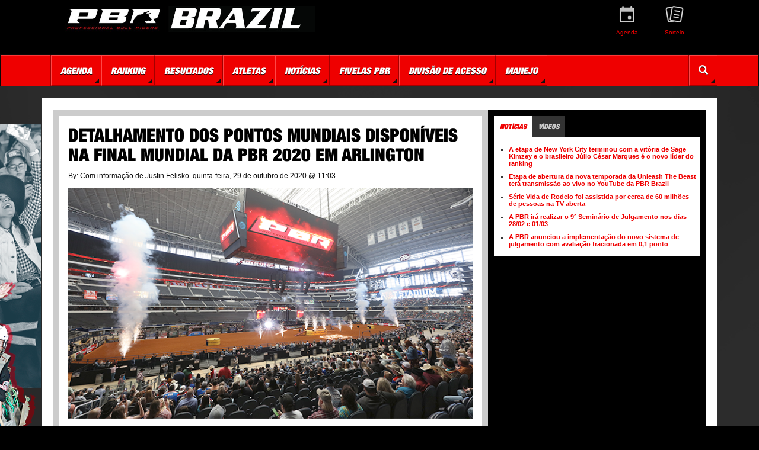

--- FILE ---
content_type: text/html; charset=utf-8
request_url: https://pbrbrazil.com/not%C3%ADcia/features/2020/10/detalhamento-dos-pontos-mundiais-dispon%C3%ADveis-na-final-mundial-da-pbr-2020-em-arlington/
body_size: 25071
content:


<!doctype html>
<html lang="pt">

<head>
    <!-- Meta Pixel Code -->
<script>
!function(f,b,e,v,n,t,s)
{if(f.fbq)return;n=f.fbq=function(){n.callMethod?
n.callMethod.apply(n,arguments):n.queue.push(arguments)};
if(!f._fbq)f._fbq=n;n.push=n;n.loaded=!0;n.version='2.0';
n.queue=[];t=b.createElement(e);t.async=!0;
t.src=v;s=b.getElementsByTagName(e)[0];
s.parentNode.insertBefore(t,s)}(window, document,'script',
'https://connect.facebook.net/en_US/fbevents.js');
fbq('init', '710635953420481');
fbq('track', 'PageView');
</script>
<noscript><img height="1" width="1" style="display:none"
src="https://www.facebook.com/tr?id=710635953420481&ev=PageView&noscript=1"
/></noscript>
<!-- End Meta Pixel Code -->
<meta name="facebook-domain-verification" content="485o7bca81h7euhw025ljbm9fdhtfl" />
    <!-- Google Tag Manager -->
    <script>
        (function(w,d,s,l,i){w[l]=w[l]||[];w[l].push({'gtm.start':
        new Date().getTime(),event:'gtm.js'});var f=d.getElementsByTagName(s)[0],
        j=d.createElement(s),dl=l!='dataLayer'?'&l='+l:'';j.async=true;j.src=
        'https://www.googletagmanager.com/gtm.js?id='+i+dl;f.parentNode.insertBefore(j,f);
        })(window,document,'script','dataLayer','GTM-NFPJW2V');</script>
    <!-- End Google Tag Manager -->
    <meta charset="utf-8">
    <meta http-equiv="X-UA-Compatible" content="IE=edge">
    <meta name="viewport" content="width=device-width, initial-scale=1">
    <meta name="server" content="US-LAD-WPBWV-P1">
    
    <meta property="og:title" content="Detalhamento dos pontos mundiais dispon&#237;veis na Final Mundial da PBR 2020 em Arlington" />
    <meta property="og:url" content="http://pbrbrazil.com/not&#237;cia/features/2020/10/detalhamento-dos-pontos-mundiais-dispon&#237;veis-na-final-mundial-da-pbr-2020-em-arlington/" />
    <meta property="og:description" content="" />
    <meta property="og:locale" content="pt-br" />
    <meta property="og:site_name" content="PBR Brasil" />
    <meta property="og:image" content="http://pbrbrazil.com/ImageGen.ashx?image=/media/3566/20201029-pontos.png&width=400&height=300&Constrain=true&Pad=True" />
    <meta property="og:image:width" content="400" />
    <meta property="og:image:height" content="300" />
    <meta property="og:type" content="website" />

<!-- /media/3566/20201029-pontos.png -->
    <link rel="apple-touch-icon" sizes="180x180" href="/apple-touch-icon.png">
<link rel="icon" type="image/png" sizes="32x32" href="/favicon-32x32.png">
<link rel="icon" type="image/png" sizes="16x16" href="/favicon-16x16.png">
<link rel="manifest" href="/manifest.json">
<link rel="mask-icon" href="/safari-pinned-tab.svg" color="#5bbad5">
<meta name="theme-color" content="#ffffff">
<meta content="yes" name="apple-mobile-web-app-capable">
<meta name="apple-mobile-web-app-status-bar-style" content="black-translucent">
<meta name="application-name" content="A Professional Bull Riders">
<meta name="msapplication-TileImage" content="/assets/ico/PBR_Star_144x144.png">
<meta name="msapplication-TileColor" content="#EF0000">

    <title>Detalhamento dos pontos mundiais disponíveis na Final Mundial da PBR 2020 em Arlington — A Professional Bull Riders</title>

    <!-- Bootstrap core CSS -->
    <link rel="stylesheet" href="https://maxcdn.bootstrapcdn.com/bootstrap/3.3.7/css/bootstrap.min.css" integrity="sha384-BVYiiSIFeK1dGmJRAkycuHAHRg32OmUcww7on3RYdg4Va+PmSTsz/K68vbdEjh4u" crossorigin="anonymous">
    <!-- Font Awesome BootstrapCDN -->
    <link href="https://maxcdn.bootstrapcdn.com/font-awesome/4.7.0/css/font-awesome.min.css" rel="stylesheet" integrity="sha384-wvfXpqpZZVQGK6TAh5PVlGOfQNHSoD2xbE+QkPxCAFlNEevoEH3Sl0sibVcOQVnN" crossorigin="anonymous">
    <!-- Custom styles for this template -->
    <link href="/DependencyHandler.axd?s=L2Nzcy9TaXRlTWFzdGVyLm1pbi5jc3M7&amp;t=Css&amp;cdv=2078985193" type="text/css" rel="stylesheet"/>
    
        <style>
            body{
                background: #000 url("/media/3931/pbr_bgg-imm.png") no-repeat center 132px;
            }
        </style>
    <!-- HTML5 shim and Respond.js for IE8 support of HTML5 elements and media queries -->
    <!-- WARNING: Respond.js doesn't work if you view the page via file:// -->
    <!--[if lt IE 9]>
      <script src="https://oss.maxcdn.com/html5shiv/3.7.3/html5shiv.min.js"></script>
      <script src="https://oss.maxcdn.com/respond/1.4.2/respond.min.js"></script>
    <![endif]-->

    <script type='text/javascript'>
      var googletag = googletag || {};
      googletag.cmd = googletag.cmd || [];
      (function() {
        var gads = document.createElement('script');
        gads.async = true;
        gads.type = 'text/javascript';
        var useSSL = 'https:' == document.location.protocol;
        gads.src = (useSSL ? 'https:' : 'http:') +
          '//www.googletagservices.com/tag/js/gpt.js';
        var node = document.getElementsByTagName('script')[0];
        node.parentNode.insertBefore(gads, node);
      })();
    </script>
</head>
<body>
    
    <!-- Google Tag Manager (noscript) -->
    <noscript>
        <iframe src="https://www.googletagmanager.com/ns.html?id=GTM-NFPJW2V" height="0" width="0" style="display:none;visibility:hidden"></iframe>
    </noscript>
    <!-- End Google Tag Manager (noscript) -->
    <header class="container">
        <div class="row">
            <div class="col-sm-5 site-logo">
                <h1><a href="/home">Detalhamento dos pontos mundiais disponíveis na Final Mundial da PBR 2020 em Arlington</a></h1>
                <a href="/home"><img src="/ImageGen.ashx?image=/media/5337/pbr-20262.jpg&height=75&Constrain=true" class="img-responsive" /></a>
            </div>
            <div class="col-xs-12 col-sm-7">
                


<ul id="quick_links" class="pull-right">
                <li>
                    <a href="/series/etapas/schedule/" target="_blank">
                        <img src="/ImageGen.ashx?image=/media/3937/agenda-2.png&width=55&Constrain=true" alt="Agenda" class="img-responsive">
                        <span>Agenda</span>
                    </a>
                </li>
                <li>
                    <a href="/daysheet/">
                        <img src="/ImageGen.ashx?image=/media/4385/sorteio.png&width=55&Constrain=true" alt="Sorteio" class="img-responsive">
                        <span>Sorteio</span>
                    </a>
                </li>
</ul>
            </div>
        </div>
    </header>
    


<nav class="navbar navbar-inverse">
    <div class="container">
        <!-- Brand and toggle get grouped for better mobile display -->
        <div class="navbar-header">
            <button type="button" class="navbar-toggle collapsed" data-toggle="collapse" data-target="#bs-example-navbar-collapse-1" aria-expanded="false">
                <span class="sr-only">Toggle navigation</span>
                <span class="icon-bar"></span>
                <span class="icon-bar"></span>
                <span class="icon-bar"></span>
            </button>
        </div>

        <!-- Collect the nav links, forms, and other content for toggling -->
        <div class="collapse navbar-collapse" id="bs-example-navbar-collapse-1">
            <ul class="nav navbar-nav navbar-left">
                    <li class="dropdown">
                        <a href="#" class="dropdown-toggle" data-toggle="dropdown" role="button" aria-haspopup="true" aria-expanded="false">Agenda</a>
                            <ul class="dropdown-menu">
                                    <li><a href="/series/etapas/schedule/">Etapas</a></li>
                            </ul>
                    </li>
                    <li class="dropdown">
                        <a href="#" class="dropdown-toggle" data-toggle="dropdown" role="button" aria-haspopup="true" aria-expanded="false">Ranking</a>
                            <ul class="dropdown-menu">
                                    <li><a href="/series/etapas/standings/">Brasil</a></li>
                                    <li><a href="/bulls/standings/">Touros</a></li>
                            </ul>
                    </li>
                    <li class="dropdown">
                        <a href="#" class="dropdown-toggle" data-toggle="dropdown" role="button" aria-haspopup="true" aria-expanded="false">Resultados</a>
                            <ul class="dropdown-menu">
                                    <li><a href="/series/etapas/results/">PBR Brasil</a></li>
                                    <li><a href="/daysheet/">Sorteio</a></li>
                            </ul>
                    </li>
                    <li class="dropdown">
                        <a href="#" class="dropdown-toggle" data-toggle="dropdown" role="button" aria-haspopup="true" aria-expanded="false">Atletas</a>
                            <ul class="dropdown-menu">
                                    <li><a href="/competidores/">Competidores</a></li>
                                    <li><a href="/bulls/">Touros</a></li>
                                    <li><a href="/salva-vidas/">Salva-vidas</a></li>
                            </ul>
                    </li>
                    <li class="dropdown">
                        <a href="#" class="dropdown-toggle" data-toggle="dropdown" role="button" aria-haspopup="true" aria-expanded="false">Not&#237;cias</a>
                            <ul class="dropdown-menu">
                                    <li><a href="/not&#237;cia/features/">Not&#237;cias</a></li>
                                    <li><a href="/not&#237;cia/press-releases/">Releases</a></li>
                            </ul>
                    </li>
                    <li class="dropdown">
                        <a href="#" class="dropdown-toggle" data-toggle="dropdown" role="button" aria-haspopup="true" aria-expanded="false">Fivelas PBR</a>
                            <ul class="dropdown-menu">
                                    <li><a href="https://www.sumetal.com.br/fivelas-pbr/" target="_blank">Compre agora</a></li>
                            </ul>
                    </li>
                    <li class="dropdown">
                        <a href="#" class="dropdown-toggle" data-toggle="dropdown" role="button" aria-haspopup="true" aria-expanded="false">Divis&#227;o de Acesso</a>
                            <ul class="dropdown-menu">
                                    <li><a href="/divis&#227;o-de-acesso/">Saiba mais</a></li>
                            </ul>
                    </li>
                    <li class="dropdown">
                        <a href="#" class="dropdown-toggle" data-toggle="dropdown" role="button" aria-haspopup="true" aria-expanded="false">Manejo</a>
                            <ul class="dropdown-menu">
                                    <li><a href="/manejo/">Manejo</a></li>
                            </ul>
                    </li>
            </ul>
            <ul class="nav navbar-nav navbar-right">
                <li><a href="/search/"><i class="glyphicon glyphicon-search"></i></a></li>
            </ul>
        </div><!-- /.navbar-collapse -->
    </div><!-- /.container-fluid -->
</nav>
    <div class="container">
        <div class="pbr-content">
            
            <div class="row">
                    <div id="mainContent" class="col-xs-12 col-sm-8 col-md-7 col-lg-8">

<article>
    <h2>Detalhamento dos pontos mundiais disponíveis na Final Mundial da PBR 2020 em Arlington</h2>
    <p>
        <span>By: Com informação de Justin Felisko</span>&nbsp;
        quinta-feira, 29 de outubro de 2020 @ 11:03
    </p>
    <img src="/ImageGen.ashx?image=/media/3566/20201029-pontos.png&width=800&height=400&Constrain=true" class="img-responsive" width="100%" />
        <div class="caption">
            <p>Foto por Bullstockmedia</p>
        </div>
    <div class="container-fluid">
        <div class="row">
            <div class="col-sm-12 storybody">
                <p>O Comitê de Competição da PBR finalizou a quantidade de pontos mundiais disponíveis na PBR World Finals 2020 depois de haver mudanças no número de rounds, saindo de seis para cinco em quatro dias de competição. O evento será realizado de 12 a 15 de novembro, no AT&amp;T Stadium, em Arlington, no Texas.</p>
<p>Um competidor pode ganhar no máximo 1060 pontos ao vencer todos os rounds e o evento. Anteriormente seriam 1040 pontos no formato com seis rounds, caso fosse realizado em Las Vegas, no T-Mobile Arena. A mudança ocorreu devido às regras de combate à Covid-19 naquele local.</p>
<p><strong>Pontos por round na Final Mundial</strong>: 100, 50, 45, 40, 35, 30, 25, 20, 15, 10, 6, 5, 4, 3, 2 (os 15 primeiros finalistas por round ganham pontos).</p>
<p><strong>Pontos da somatória de notas na Final Mundial</strong>: 560, 350, 250, 150, 134, 114, 90, 62, 30, 15, 5, 4, 3, 2, 1 (os 15 primeiros colocados ganham pontos).</p>
<p>O Comitê de Competição rapidamente começou a trabalhar para resolver o que fazer com o sistema de pontuação quando soube que a Final Mundial seria uma competição de quatro dias e cinco rounds.</p>
<p>As mudanças em relação a corrida ao título são mínimas, com um competidor sendo capaz de ganhar apenas 20 pontos a mais do que na estrutura de pontos original. O Comitê não fez alterações na quantidade de pontos disponíveis para a somatória de notas, e o vencedor do evento da Final Mundial ainda ganhará 560 pontos.</p>
<p>Os vencedores dos rounds na Final agora ganham 100 pontos, em vez de originalmente ganharem 80. O comitê basicamente pegou os pontos que estariam disponíveis em um sexto round e os distribuiu pelos cinco rounds em Arlington.</p>
<p>“Você ainda tem esses pontos, mas eles são divididos nos rounds anteriores”, disse o membro do Comitê de Competição da PBR e apresentador do RidePass, Colby Yates. “É um pequeno ajuste.”</p>
<p><strong>Quem está matematicamente na disputa?</strong></p>
<p>Tecnicamente, os 20 melhores competidores do ranking mundial da PBR são matematicamente elegíveis para o título de melhor cowboy do mundo com um máximo de 1.165 pontos disponíveis para um atleta, caso ele vença todos os rounds da Final do Pendleton Whiskey Velocity Tour (6 a 7 de novembro em Sioux Falls, Dakota do Sul) e os da Final Mundial da PBR: Unleash The Beast.</p>
<p>Claro, seria um milagre para o nº 20 Ramon de Lima (-1.093,34 pontos atrás) realizar essa façanha e obter a ajuda necessária para vencer o campeonato. Para um cowboy ter uma boa chance de conquistar o título de 2020, ele provavelmente precisará estar a 650 pontos do líder do campeonato.</p>
            </div>
        </div>
    </div>
</article>

</div>
                    <div id="sideContent" class="col-xs-12 col-sm-4 col-md-5 col-lg-4">
    
   
    <section>
    <ul class="nav nav-tabs" role="tablist">
            <li class="active"><a href="#allNewsItems" role="tab" data-toggle="tab">Notícias</a></li>
                            <li ><a href="#topVideoItems" role="tab" data-toggle="tab">Vídeos</a></li>
    </ul>
    <div class="tab-content">
            <div class="tab-pane active" id="allNewsItems">
                <ul>
                        <li><a href="/not&#237;cia/features/2026/01/a-etapa-de-new-york-city-terminou-com-a-vit&#243;ria-de-sage-kimzey-e-o-brasileiro-j&#250;lio-c&#233;sar-marques-&#233;-o-novo-l&#237;der-do-ranking/">A etapa de New York City terminou com a vit&#243;ria de Sage Kimzey e o brasileiro J&#250;lio C&#233;sar Marques &#233; o novo l&#237;der do ranking</a></li>
                        <li><a href="/not&#237;cia/features/2025/12/etapa-de-abertura-da-nova-temporada-da-unleash-the-beast-ter&#225;-transmiss&#227;o-ao-vivo-no-youtube-da-pbr-brazil/">Etapa de abertura da nova temporada da Unleash The Beast ter&#225; transmiss&#227;o ao vivo no YouTube da PBR Brazil</a></li>
                        <li><a href="/not&#237;cia/features/2025/12/s&#233;rie-vida-de-rodeio-foi-assistida-por-cerca-de-60-milh&#245;es-de-pessoas-na-tv-aberta/">S&#233;rie Vida de Rodeio foi assistida por cerca de 60 milh&#245;es de pessoas na TV aberta</a></li>
                        <li><a href="/not&#237;cia/features/2025/12/a-pbr-ir&#225;-realizar-o-9-semin&#225;rio-de-julgamento-nos-dias-2802-e-0103/">A PBR ir&#225; realizar o 9&#176; Semin&#225;rio de Julgamento nos dias 28/02 e 01/03</a></li>
                        <li><a href="/not&#237;cia/features/2025/11/a-pbr-anunciou-a-implementa&#231;&#227;o-do-novo-sistema-de-julgamento-com-avalia&#231;&#227;o-fracionada-em-0-1-ponto/">A PBR anunciou a implementa&#231;&#227;o do novo sistema de julgamento com avalia&#231;&#227;o fracionada em 0,1 ponto</a></li>
                </ul>
            </div>
                            <div class="tab-pane" id="topVideoItems">
                <ul>
                        <li><a href="/media/videos/2017/04/londrina-montaria-do-campe&#227;o/">Londrina - Montaria do campe&#227;o</a></li>
                        <li><a href="/media/videos/2017/03/animais-atletas/">Animais-atletas</a></li>
                </ul>
            </div>
    </div>
</section>
    
    <div class="openX visible-md visible-lg">
        <script type='text/javascript'>
  googletag.cmd.push(function() {
    googletag.defineSlot('/53247333/PBR_Brazil_ROS', [300, 250], 'div-gpt-ad-7571866935564-0').addService(googletag.pubads());
    googletag.pubads().enableSingleRequest();
    googletag.pubads().collapseEmptyDivs();
    googletag.enableServices();
  });
</script>


<!-- /53247333/PBR_Brazil_ROS -->
<div id="div-gpt-ad-7571866935564-0" style="width:px; height:px;">
    <script type='text/javascript'>
        googletag.cmd.push(function () { googletag.display('div-gpt-ad-7571866935564-0'); });
    </script>
</div>
    </div>
</div>
            </div>
            
            <div class="row ads visible-sm visible-md visible-lg">
                <div class="col-sm-6 col-lg-4 openX">
                    <script type='text/javascript'>
  googletag.cmd.push(function() {
    googletag.defineSlot('/53247333/PBR_Brazil_ROS', [300, 250], 'div-gpt-ad-3275638563192-0').addService(googletag.pubads());
    googletag.pubads().enableSingleRequest();
    googletag.pubads().collapseEmptyDivs();
    googletag.enableServices();
  });
</script>


<!-- /53247333/PBR_Brazil_ROS -->
<div id="div-gpt-ad-3275638563192-0" style="width:px; height:px;">
    <script type='text/javascript'>
        googletag.cmd.push(function () { googletag.display('div-gpt-ad-3275638563192-0'); });
    </script>
</div>
                </div>
                <div class="col-sm-6 col-lg-4 openX">
                    <script type='text/javascript'>
  googletag.cmd.push(function() {
    googletag.defineSlot('/53247333/PBR_Brazil_ROS', [300, 250], 'div-gpt-ad-0631950420674-0').addService(googletag.pubads());
    googletag.pubads().enableSingleRequest();
    googletag.pubads().collapseEmptyDivs();
    googletag.enableServices();
  });
</script>


<!-- /53247333/PBR_Brazil_ROS -->
<div id="div-gpt-ad-0631950420674-0" style="width:px; height:px;">
    <script type='text/javascript'>
        googletag.cmd.push(function () { googletag.display('div-gpt-ad-0631950420674-0'); });
    </script>
</div>
                </div>
                <div class="col-lg-4 openX visible-lg">
                    <script type='text/javascript'>
  googletag.cmd.push(function() {
    googletag.defineSlot('/53247333/PBR_Brazil_ROS', [300, 250], 'div-gpt-ad--0').addService(googletag.pubads());
    googletag.pubads().enableSingleRequest();
    googletag.pubads().collapseEmptyDivs();
    googletag.enableServices();
  });
</script>


<!-- /53247333/PBR_Brazil_ROS -->
<div id="div-gpt-ad--0" style="width:px; height:px;">
    <script type='text/javascript'>
        googletag.cmd.push(function () { googletag.display('div-gpt-ad--0'); });
    </script>
</div>
                </div>
            </div>
        </div>
    </div>
    <footer>
        <div class="container">
            <div class="row">
                


<div id="footer-upcoming" class="col-sm-3 col-sm-push-9">
            <h5>Agenda</h5>
            <a id="upcoming-event" href="/series/etapas/schedule/">
                <img src="/ImageGen.ashx?image=/media/3916/logo-250x250.png&height=150&Constrain=true" alt="Agenda" />
            </a>
</div>

<div class="col-sm-9 col-sm-pull-3">
    <div class="row">
        <!-- Link Columns -->
            <div class="col-xs-6 col-sm-3">
                <ul>
                    <h6>SOBRE A PBR BRASIL</h6>
                        <li><a href="/sobre-a-pbr/">Sobre a PBR Brasil</a></li>
                        <li><a href="/divis&#227;o-de-acesso/">Divis&#227;o de Acesso</a></li>
                        <li><a href="/sobre-a-pbr/contato-pbr/">Contato</a></li>
                </ul>
            </div>
                    <div class="col-xs-6 col-sm-3">
                <ul>
                    <h6>IMPRENSA</h6>
                        <li><a href="/not&#237;cia/features/" >Not&#237;cias</a></li>
                        <li><a href="/media/galeria-de-fotos/" >Fotos</a></li>
                        <li><a href="/media/videos/" >V&#237;deos</a></li>
                        <li><a href="/not&#237;cia/press-releases/" >Releases</a></li>
                        <li><a href="/press/" >Sala de Imprensa</a></li>
                </ul>
            </div>
                    <div class="col-xs-6 col-sm-3">
                <ul>
                    <h6>COMPETIDORES</h6>
                        <li><a href="/sobre-a-pbr/contato-pbr/" >Cadastro</a></li>
                        <li><a href="/competidores/" >Perfis</a></li>
                        <li><a href="/bulls/" >Bulls</a></li>
                </ul>
            </div>
                    <div class="col-xs-6 col-sm-3">
                <ul>
                    <h6>MAIS</h6>
                        <li><a href="https://www.youtube.com/pbrbrazilnow" _blank>Fan&#225;ticos PBR</a></li>
                        <li><a href="/patroc&#237;nio/" >Patroc&#237;nios</a></li>
                        <li><a href="https://desafiopbr.com.br" >Desafio PBR</a></li>
                </ul>
            </div>
    </div>
    <div class="row">
        <!-- Copyright, Terms & Privacy Policy -->
        <div class="col-xs-12 col-sm-3 lang-logo">
            <a href="/home"><img src="/ImageGen.ashx?image=/media/5337/pbr-20262.jpg&width=150&Constrain=true" class="img-responsive" /></a>
        </div>
        <div class="col-xs-12 col-sm-3">
            <p>&copy; <a href="http://www.pbr.com" title="Visite PBR.com">A Professional Bull Riders</a><br />
            1994 - 2026</p>
        </div>
            <div class="col-xs-6 col-sm-3">
                <p>
                            <a href="http://pbr.com/en/about/terms.aspx" target="_blank">Termos de uso</a><br />
                                                <a href="http://pbr.com/en/about/privacy.aspx" target="_blank">Pol&#237;tica de Privacidade</a>
                </p>
            </div>
        <div class="col-xs-6 col-sm-3 social-footer">
            

<ul>
                <li><a href="http://twitter.com/pbrbrazil" target="_blank"><img src="/ImageGen.ashx?image=/media/1187/twicon.png&width=25&height=25&Constrain=true" alt="Twitter" /></a></li>
                <li><a href="http://facebook.com/pbrbrazil/" target="_blank"><img src="/ImageGen.ashx?image=/media/1188/faceicon.png&width=25&height=25&Constrain=true" alt="Facebook" /></a></li>
                <li><a href="http://instagram.com/pbrbrazil/" target="_blank"><img src="/ImageGen.ashx?image=/media/1189/instaicon.png&width=25&height=25&Constrain=true" alt="Instagram" /></a></li>
                <li><a href="https://www.youtube.com/channel/UCmLP7YDPgwFF4ohZvwmGA4Q" target="_blank"><img src="/ImageGen.ashx?image=/media/1190/yticon.png&width=25&height=25&Constrain=true" alt="YouTube" /></a></li>
</ul>
        </div>
    </div>
</div>
            </div>
        </div>
    </footer>
    <!-- /.container -->
    <script src="https://code.jquery.com/jquery-1.12.4.min.js" integrity="sha256-ZosEbRLbNQzLpnKIkEdrPv7lOy9C27hHQ+Xp8a4MxAQ=" crossorigin="anonymous"></script>
    <script src="https://maxcdn.bootstrapcdn.com/bootstrap/3.3.7/js/bootstrap.min.js" integrity="sha384-Tc5IQib027qvyjSMfHjOMaLkfuWVxZxUPnCJA7l2mCWNIpG9mGCD8wGNIcPD7Txa" crossorigin="anonymous"></script>
    <script src="/DependencyHandler.axd?s=L3NjcmlwdHMvU2l0ZU1hc3Rlci5taW4uanM7L1NjcmlwdHMvcGx1Z2lucy9qcXVlcnkvanF1ZXJ5LmNvdW50ZG93bi5taW4uanM7L1NjcmlwdHMvcGx1Z2lucy9qcXVlcnkvanF1ZXJ5LnRpbWVhZ28uanM7&amp;t=Javascript&amp;cdv=2078985193" type="text/javascript"></script>
    
</body>

</html>

--- FILE ---
content_type: text/html; charset=utf-8
request_url: https://www.google.com/recaptcha/api2/aframe
body_size: 180
content:
<!DOCTYPE HTML><html><head><meta http-equiv="content-type" content="text/html; charset=UTF-8"></head><body><script nonce="MAa_7p3wKzG71gPrvcEftg">/** Anti-fraud and anti-abuse applications only. See google.com/recaptcha */ try{var clients={'sodar':'https://pagead2.googlesyndication.com/pagead/sodar?'};window.addEventListener("message",function(a){try{if(a.source===window.parent){var b=JSON.parse(a.data);var c=clients[b['id']];if(c){var d=document.createElement('img');d.src=c+b['params']+'&rc='+(localStorage.getItem("rc::a")?sessionStorage.getItem("rc::b"):"");window.document.body.appendChild(d);sessionStorage.setItem("rc::e",parseInt(sessionStorage.getItem("rc::e")||0)+1);localStorage.setItem("rc::h",'1768608601563');}}}catch(b){}});window.parent.postMessage("_grecaptcha_ready", "*");}catch(b){}</script></body></html>

--- FILE ---
content_type: text/css
request_url: https://pbrbrazil.com/DependencyHandler.axd?s=L2Nzcy9TaXRlTWFzdGVyLm1pbi5jc3M7&t=Css&cdv=2078985193
body_size: 4816
content:

@font-face{font-family:'HelveticaNeueW01-57Cn';src:url("/assets/fonts/a.eot?");src:url("/assets/fonts/a.eot?#iefix") format('embedded-opentype'),url("/assets/fonts/a.woff") format('woff'),url("/assets/fonts/a.ttf") format('truetype'),url("/assets/fonts/a.svg#a") format('svg');font-weight:normal;font-style:normal}@font-face{font-family:'HelveticaNeueW01-67MdCn 692710';src:url("/assets/fonts/b.eot?");src:url("/assets/fonts/b.eot?#iefix") format('embedded-opentype'),url("/assets/fonts/b.woff") format('woff'),url("/assets/fonts/b.ttf") format('truetype'),url("/assets/fonts/b.svg#b") format('svg');font-weight:normal;font-style:normal}@font-face{font-family:'HelveticaNeueW01-XBlkCn 710276';src:url("/assets/fonts/c.eot?");src:url("/assets/fonts/c.eot?#iefix") format('embedded-opentype'),url("/assets/fonts/c.woff") format('woff'),url("/assets/fonts/c.ttf") format('truetype'),url("/assets/fonts/c.svg#c") format('svg');font-weight:normal;font-style:normal}@font-face{font-family:'HelveticaNeueW01-XBlkCn 710279';src:url("/assets/fonts/d.eot?");src:url("/assets/fonts/d.eot?#iefix") format('embedded-opentype'),url("/assets/fonts/d.woff") format('woff'),url("/assets/fonts/d.ttf") format('truetype'),url("/assets/fonts/d.svg#d") format('svg');font-weight:normal;font-style:normal}@font-face{font-family:'authorityregular';src:url("/assets/fonts/authority-regular-webfont.woff2") format('woff2'),url("/assets/fonts/authority-regular-webfont.woff") format('woff');font-weight:normal;font-style:normal}p{margin-top:10px;color:#0d0d0d;font:12px/20px Arial,Helvetica,sans-serif}h1,h2,h3,h4,h5,h6{font-family:'HelveticaNeueW01-XBlkCn 710276',Arial,Helvetica,sans-serif;text-transform:uppercase;color:#000;margin:0;-webkit-margin-before:1em;-webkit-margin-after:1em;-webkit-margin-start:0;-webkit-margin-end:0}h2{font-size:30px}h3{font-size:18px;color:#999}#lang-selector{display:none}#wrap{min-height:100%;height:auto !important;height:100%;margin:0 auto -210px;padding:0 0 210px}body{color:#363636;font:11px Arial,Helvetica,sans-serif;background:#000 url("/assets/img/gritty-bw-riding.jpg") no-repeat center 132px}a{color:#ef0000;text-decoration:none}a:hover{text-decoration:underline}#lang-selector{border-bottom:1px solid #252525}#lang-selector .row{height:50px}#lang-selector #social-header{padding-top:14px}#lang-selector #social-header li{float:left;margin-left:5px}#lang-selector #social-header li .sprite{width:16px;height:16px}header{background-color:#000}header .row{height:75px;padding:10px 20px;text-align:center}header .row h1{display:none}header .row #quick_links{height:72px;list-style:none;padding:0}header .row #quick_links li{float:left;width:80px;font:10px/13px Arial,Helvetica,sans-serif}header .row #quick_links li a{color:#ef0000;text-align:center;display:block;width:56px;height:72px}header .row #quick_links li a:hover{color:#fff}header .row #quick_links li a span{display:block;margin:10px 0 0 0}header .row #quick_links li a .img-responsive{margin:0 auto}.sprite{overflow:hidden;text-indent:-9999px;background:url("/assets/img/sprite.png") no-repeat;display:block}.icon-facebook-sm{background-position:0 -34px}.icon-twitter-sm{background-position:-21px -34px}.icon-youtube-sm{background-position:-42px -34px}.icon-rss-sm{background-position:-63px -34px}.backgroundLink{height:100%;width:100%;position:fixed}.navbar{border-radius:0;font-family:'HelveticaNeueW01-XBlkCn 710279',Arial,Helvetica,sans-serif}.navbar-inverse{background:#ef0000 url("/assets/img/nav-bg.gif") repeat-x top;border-bottom:1px solid #000}.navbar-brand{padding:0}.navbar-inverse .navbar-nav{border-left:1px solid #a30000}.navbar-inverse .navbar-nav>li>a{font-size:16px;color:#fff;text-transform:uppercase;text-shadow:0 1px 0 #230000;border-right:1px solid #a30000;border-bottom:1px solid #a30000;border-left:1px solid #ff4747;border-top:1px solid #ff4747;background:url("/assets/img/nav-edge.png") no-repeat bottom right}.navbar-inverse .navbar-nav li:hover{background-color:#fff;background-image:none;border:none}.navbar-inverse .navbar-nav>li>a:hover{color:#ef0000;text-shadow:none}.navbar .dropdown-menu{font-family:'HelveticaNeueW01-57Cn',Arial,Helvetica,sans-serif}.navbar-inverse .navbar-nav .open{background-color:#fff}.navbar-inverse .navbar-nav .open .dropdown-menu>li{background-color:#fff}.navbar-inverse .navbar-nav .open .dropdown-menu>li>a{color:#000}.navbar-inverse .navbar-nav .open .dropdown-menu>li>a:hover{color:#ef0000}.pbr-content{padding:0 15px;background-color:#e1e1e1;border:20px solid #fff;margin:0 0 20px 0;position:relative}.pbr-content>div.row:first-of-type{background-color:#000}.pbr-content #upperContent{background-color:#000;padding:0}.pbr-content #upperContent h2{color:#fff;margin:15px 0 0 15px}.pbr-content #upperContent .banner{width:100%}.pbr-content #mainContent{background-color:#000;padding:0}.pbr-content #mainContent h2{margin:0;background-color:#000;color:#fff;padding:15px}.pbr-content #mainContent>article:first-of-type,.pbr-content #mainContent .newsTable{border:10px solid #ccc;padding:15px;background-color:#fff}.pbr-content #mainContent>article:first-of-type h2,.pbr-content #mainContent .newsTable h2{padding:0;background-color:#fff;color:#000}.pbr-content #mainContent>article:first-of-type>.headline,.pbr-content #mainContent .newsTable>.headline{margin:-15px -15px 15px -15px;padding-top:15px;padding-bottom:5px;background-color:#000}.pbr-content #mainContent>article:first-of-type>.headline h2,.pbr-content #mainContent .newsTable>.headline h2{background:none;color:#fff;margin:15px}.pbr-content #mainContent>article:first-of-type>.headline p,.pbr-content #mainContent .newsTable>.headline p{color:#fff;margin:15px}.pbr-content #mainContent>article:first-of-type>.headline p span,.pbr-content #mainContent .newsTable>.headline p span{color:#ef0000}.pbr-content #mainContent>article:first-of-type>.headline img,.pbr-content #mainContent .newsTable>.headline img{margin:0;padding:0;width:100%}.pbr-content #mainContent>article:first-of-type .ezsearch-form,.pbr-content #mainContent .newsTable .ezsearch-form{width:100%;border:15px solid #000}.pbr-content #mainContent>article:first-of-type .ezsearch-form input[type=text],.pbr-content #mainContent .newsTable .ezsearch-form input[type=text]{width:100%;height:28px;padding:0 10px;font-weight:bold;color:#4d4d4d;line-height:28px;float:left;border-radius:0;border:none}.pbr-content #mainContent>article:first-of-type .ezsearch-form .input-group-addon,.pbr-content #mainContent .newsTable .ezsearch-form .input-group-addon{border-radius:0;border:0;background-color:#fff;color:#ef0000}.pbr-content #mainContent>article:first-of-type .ezsearch-summary h3,.pbr-content #mainContent .newsTable .ezsearch-summary h3{color:#000}.pbr-content #mainContent>article:first-of-type .ezsearch-summary h3 strong,.pbr-content #mainContent .newsTable .ezsearch-summary h3 strong{font-weight:normal;color:#ef0000}.pbr-content #mainContent>article:first-of-type .ezsearch-result,.pbr-content #mainContent .newsTable .ezsearch-result{margin-bottom:10px}.pbr-content #mainContent>article:first-of-type .ezsearch-result p,.pbr-content #mainContent .newsTable .ezsearch-result p{margin:0}.pbr-content #mainContent>article:first-of-type .ezsearch-result p a,.pbr-content #mainContent .newsTable .ezsearch-result p a{font-weight:bold;font-size:1.2em}.homepageRotator{margin:10px 0 0 10px;padding:5px;background:#333;background:-moz-linear-gradient(top,#333 0%,#333 18%,#1a1a1a 69%,#000 100%);background:-webkit-gradient(left top,left bottom,color-stop(0%,#333),color-stop(18%,#333),color-stop(69%,#1a1a1a),color-stop(100%,#000));background:-webkit-linear-gradient(top,#333 0%,#333 18%,#1a1a1a 69%,#000 100%);background:-o-linear-gradient(top,#333 0%,#333 18%,#1a1a1a 69%,#000 100%);background:-ms-linear-gradient(top,#333 0%,#333 18%,#1a1a1a 69%,#000 100%);background:linear-gradient(to bottom,#333 0%,#333 18%,#1a1a1a 69%,#000 100%);filter:progid:DXImageTransform.Microsoft.gradient(startColorstr='#333333',endColorstr='#000000',GradientType=0)}.slider-for-homepage h3{background-color:#fff;color:#000;display:inline-block;font:24px/30px "HelveticaNeueW01-XBlkCn 710276",Arial,Helvetica,sans-serif;padding:5px;text-transform:uppercase;margin:10px}.slider-for-homepage p{color:#fff;margin:10px;white-space:nowrap;height:20px;overflow:hidden;text-overflow:ellipsis}.slider-nav-homepage img{margin:0 5px;border:5px solid #333;opacity:.8}.slider-nav-homepage h4{background-color:#fff;color:#000;display:inline-block;font:16px/20px "HelveticaNeueW01-XBlkCn 710276",Arial,Helvetica,sans-serif;margin:0;padding:5px;text-transform:uppercase;margin:10px}.slick-current{border-color:#ef0000}.pbr-content #sideContent{padding:10px}.pbr-content .nav-tabs{border-bottom:none;border:none;border-radius:0}.pbr-content .nav-tabs>li{margin-bottom:0;border:none;border-radius:0}.pbr-content .nav-tabs li a{background-color:#333;border:none;border-radius:0;color:#ccc;font:12px 'HelveticaNeueW01-XBlkCn 710279',Arial,Helvetica,sans-serif;text-transform:uppercase;margin:0;padding:10px 10px}.pbr-content .nav-tabs li a:hover{background-color:#fff;color:#000;border:none;border-radius:0}.pbr-content .nav-tabs li.active a{background-color:#fff;color:#ef0000;border:none;border-radius:0}.pbr-content .tab-content{background-color:#fff;border:none;padding:5px}.pbr-content .tab-content ul{list-style:square;list-style-position:outside;padding-left:20px}.pbr-content .tab-content ul li{font-weight:bold;margin:10px 0}.pbr-content .tab-content ul li a:hover{color:#ef0000}.pbr-content .openX{text-align:center;margin:0 auto;padding:15px}.pbr-content .openX a,.pbr-content .openX img{margin:0 auto}.pbr-content .ads{background-color:#000}.athletes{background-color:#000}.athletes h2{margin-left:10px;font-weight:bold;color:#fff}.athletes h2 a{float:right;font-size:.7em;font-weight:normal;margin-right:10px}.athleteCard{padding:10px;background-color:#262626;height:370px;overflow:hidden}.athleteCard>a:first-of-type{display:block;padding:5px 5px 0 5px;background-color:#fff}.athleteCard>a:first-of-type:hover{text-decoration:none;background-color:#ef0000}.athleteCard>a:first-of-type:hover p{color:#fff;font-size:1.1em}.athleteCard>a:first-of-type p{font:bold 1.1em "HelveticaNeueW01-XBlkCn",sans-serif;color:#000;margin:5px 0}.athleteCard>a:first-of-type p span{display:inline-block;background-color:#000;color:#fff;margin:0 3px 3px 0;width:26px;line-height:26px;height:26px;text-align:center}.athleteCard img{border:1px solid #404040}.athleteCard ul{list-style:none;list-style-position:inside;padding:0;color:#ccc}.athleteCard ul li{margin:3px 0;padding:3px;height:18px;background-color:#404040;color:#808080}.athleteCard ul li strong{font-weight:normal;float:left}.athleteCard ul li em{float:right;font-weight:800;font-style:normal;width:135px;white-space:nowrap;overflow:hidden;text-overflow:ellipsis;text-align:right}.athleteCard .btn-block{position:absolute;left:0;bottom:0}.table-responsive table{width:100%}.eventDate span{white-space:nowrap}.eventDate strong{white-space:nowrap}.schedule-event-link{font-size:14px;text-transform:uppercase;font-weight:bold}footer{background-color:#000;color:#e1e1e1;margin-top:0;border-top:1px solid #252525;position:relative}footer ul{list-style:none;padding-top:20px}footer ul>h6{display:inline-block;padding:5px 10px;margin:0}footer ul>h6,footer ul>h6 a{background-color:#ef0000;color:#fff;font-size:1.1em;text-transform:uppercase}footer ul>h6 a:hover{background-color:#fff;color:#ef0000;text-decoration:none}footer ul li{margin:5px 0}footer ul li:first-of-type{margin-top:15px}footer ul li a{color:#fff}footer ul li a:hover{color:#ef0000}footer .col-sm-3{margin-top:10px}footer .col-sm-3 p{color:#e1e1e1;font-size:.9em;line-height:1.4em}footer .col-sm-3 p a{color:#e1e1e1}footer .col-sm-3 p a:hover{color:#ef0000;text-decoration:underline}footer #footer-upcoming h5{width:90%;margin:20px auto 5px auto;text-transform:uppercase;color:#000;font:14px 'HelveticaNeueW01-XBlkCn 710276',Arial,Helvetica,sans-serif;text-align:center;padding:3px 7px;background-color:#fff}footer #footer-upcoming img{margin:0 auto;display:block}footer .social-footer img{float:left;padding:0 3px}#dictionary-letters{font:22px 'HelveticaNeueW01-XBlkCn 710276',Arial,Helvetica,sans-serif;list-style-type:none;padding:0;clear:both}#dictionary-letters li{float:left;margin:10px}#dictionary-letters li:first-of-type{margin-left:0}.modal-header h4{color:#ef0000}.btn-block{border-radius:2px 2px 2px 2px;-moz-border-radius:2px 2px 2px 2px;-webkit-border-radius:2px 2px 2px 2px;border:3px solid #808080}.btn{font-size:12px;font-style:normal;text-align:center;display:block;font-family:'HelveticaNeueW01-XBlkCn 710279',Arial,Helvetica,sans-serif;letter-spacing:1px;text-transform:uppercase;font-weight:normal}.btn .btn-default{color:#000;text-shadow:0 1px 0 #ccc;background:#f5f5f5;background:-moz-linear-gradient(top,#f5f5f5 0%,#f5f5f5 12%,#f2f2f2 32%,#9c9c9c 85%,#9c9c9c 100%);background:-webkit-gradient(left top,left bottom,color-stop(0%,#f5f5f5),color-stop(12%,#f5f5f5),color-stop(32%,#f2f2f2),color-stop(85%,#9c9c9c),color-stop(100%,#9c9c9c));background:-webkit-linear-gradient(top,#f5f5f5 0%,#f5f5f5 12%,#f2f2f2 32%,#9c9c9c 85%,#9c9c9c 100%);background:-o-linear-gradient(top,#f5f5f5 0%,#f5f5f5 12%,#f2f2f2 32%,#9c9c9c 85%,#9c9c9c 100%);background:-ms-linear-gradient(top,#f5f5f5 0%,#f5f5f5 12%,#f2f2f2 32%,#9c9c9c 85%,#9c9c9c 100%);background:linear-gradient(to bottom,#f5f5f5 0%,#f5f5f5 12%,#f2f2f2 32%,#9c9c9c 85%,#9c9c9c 100%);filter:progid:DXImageTransform.Microsoft.gradient(startColorstr='#f5f5f5',endColorstr='#9c9c9c',GradientType=0);border-radius:2px 2px 2px 2px;-moz-border-radius:2px 2px 2px 2px;-webkit-border-radius:2px 2px 2px 2px;border:1px solid #808080}.btn.btn-default:hover{background:#e0dde0;background:-moz-linear-gradient(top,#e0dde0 0%,#e0dde0 25%,#707070 93%,#707070 100%);background:-webkit-gradient(left top,left bottom,color-stop(0%,#e0dde0),color-stop(25%,#e0dde0),color-stop(93%,#707070),color-stop(100%,#707070));background:-webkit-linear-gradient(top,#e0dde0 0%,#e0dde0 25%,#707070 93%,#707070 100%);background:-o-linear-gradient(top,#e0dde0 0%,#e0dde0 25%,#707070 93%,#707070 100%);background:-ms-linear-gradient(top,#e0dde0 0%,#e0dde0 25%,#707070 93%,#707070 100%);background:linear-gradient(to bottom,#e0dde0 0%,#e0dde0 25%,#707070 93%,#707070 100%);filter:progid:DXImageTransform.Microsoft.gradient(startColorstr='#e0dde0',endColorstr='#707070',GradientType=0)}.btn a:first-of-type{padding:0}div.dropdown{margin-bottom:10px}#standingsTable th,#resultTable th,#profilesRides th,#profilesEvents th{white-space:nowrap;color:#959595;border:#464646;background:#252525;font-size:10px;line-height:24px}.bullProfile,.riderProfile{background:url("/assets/img/bio-bg.jpg") no-repeat center center;background-size:100% auto}.bullProfile h3,.riderProfile h3{color:#ccc;margin-left:15px}.roundDropdown{font-weight:bold;text-align:center}.pbr-content .tour-logo{max-height:70px;float:left;margin:15px}.ezsearch-result{clear:both}.ezsearch-result img{float:left;margin-right:10px}.PhotogalleryItem,.VideoItem{padding:5px 0;overflow:auto;float:none}.PhotogalleryItem img,.VideoItem img{float:left;padding:3px;height:90px;width:100px;margin-right:10px}.slider-for-sponsors{margin:15px 0}.in-story{padding:5px 3px;background-color:#e1e1e1;margin-bottom:10px}.in-story h4{margin-bottom:5px}.in-story ul{padding-left:14px}.storybody p:first-child{margin-top:0}.newsContainer .pbr-content>div.row:first-of-type{background-color:#e1e1e1}.newsContainer .pbr-content h3{font:14px 'HelveticaNeueW01-XBlkCn 710276',Arial,Helvetica,sans-serif;color:#fff;background-color:#000;padding:4px;display:inline-block;margin:10px;float:left}.newsContainer .pbr-content .read-more{float:left;position:relative;bottom:0;margin-top:20px;font-size:.8em;background-color:#fff !important}.newsContainer .pbr-content .read-more:hover{color:#ef0000 !important;text-decoration:underline !important}.newsContainer .pbr-content ul{clear:both}.newsContainer .pbr-content #mainContent{background-color:#e1e1e1;padding:10px}.newsContainer .pbr-content #mainContent .newsThumbs a{display:block;margin:0 auto 10px auto;padding:3px;background-color:#000;border:none}.newsContainer .pbr-content #mainContent .newsThumbs a p{color:#fff;padding:2px;margin:3px;font:14px 'HelveticaNeueW01-XBlkCn 710276',Arial,Helvetica,sans-serif}.newsContainer .pbr-content #mainContent .newsThumbs a:hover{background-color:#ef0000;color:#fff;text-decoration:none}.newsContainer .pbr-content #mainContent .top-stories{background-color:#fff;padding:0;min-height:100%}.newsContainer .pbr-content #mainContent .top-stories>a:first-of-type{display:block;background-color:#000;padding:3px}.newsContainer .pbr-content #mainContent .top-stories>a:first-of-type p{margin:18px 5px;font:30px 'HelveticaNeueW01-XBlkCn 710276',Arial,Helvetica,sans-serif;color:#fff}.newsContainer .pbr-content #mainContent .top-stories>a:first-of-type:hover{background-color:#ef0000;color:#fff;text-decoration:none}.newsContainer .pbr-content #mainContent .top-stories ul{margin:0;list-style-type:square;padding-left:10px;list-style-position:inside}.newsContainer .pbr-content #mainContent .top-stories ul li{font-weight:bold;height:14px;margin-bottom:10px}.newsContainer .pbr-content #sideContent div:first-of-type{background-color:#fff;padding:0;min-height:100%}.newsContainer .pbr-content #sideContent div:first-of-type>a:first-of-type{display:block;background-color:#000;padding:3px}.newsContainer .pbr-content #sideContent div:first-of-type>a:first-of-type p{margin:18px 5px;font:30px 'HelveticaNeueW01-XBlkCn 710276',Arial,Helvetica,sans-serif;color:#fff}.newsContainer .pbr-content #sideContent div:first-of-type>a:first-of-type:hover{background-color:#ef0000;color:#fff;text-decoration:none}.newsContainer .pbr-content #sideContent div:first-of-type ul{margin:0;list-style-type:square;padding-left:10px;list-style-position:inside}.newsContainer .pbr-content #sideContent div:first-of-type ul li{color:#999;font-weight:normal;font-weight:bold;height:14px;margin-bottom:10px}.pbr-content #mainContent .newsType{background-color:#fff}.pbr-content #mainContent .newsType section,.pbr-content #mainContent .newsType table{margin-top:10px}.pbr-content #mainContent .newsType table{background-color:#fff;border:1px solid #e1e1e1}.pbr-content #mainContent .newsType table th{padding:10px;background-color:#000;color:#e1e1e1;font-weight:bolder}.pbr-content #mainContent .newsType table td{padding:10px}.pbr-content #mainContent .newsType table td img{margin-right:10px;border:3px solid #8c8c8c;width:175px}.pbr-content #mainContent .newsType table td a{font-weight:bold;font-size:1.1em;margin:10px 0}.pbr-content #mainContent .newsType table td p{margin:0;font-size:1em}.pbr-content #mainContent .newsType table td p a{font-size:1em;margin:0}.pbr-content #mainContent .newsType table td p:last-of-type{color:#999}.flex-video{position:relative;padding-top:25px;padding-bottom:67.5%;height:0;margin-bottom:16px;overflow:hidden}.flex-video.widescreen{padding-bottom:57.25%}.flex-video.vimeo{padding-top:0}.flex-video iframe,.flex-video object,.flex-video embed{position:absolute;top:0;left:0;width:100%;height:100%}.eventHead .tour-logo{float:left;margin:15px;max-height:70px}.eventInfo{background-color:#000}.eventInfo .presenter-logo{margin:20px auto;max-height:100px}.eventInfo .bodyText{color:#fff;margin-bottom:15px}.eventInfo .bodyText p{color:#fff}.eventInfo h2,.eventHead h2{color:#fff;font:30px/30px "HelveticaNeueW01-XBlkCn 710276",Arial,Helvetica,sans-serif;margin:0;text-transform:uppercase}.eventInfo h3,.eventHead h3{color:#ef0000;margin-bottom:0}.eventInfo h5{color:#7d7d7d;font:14px "HelveticaNeueW01-XBlkCn 710276",Arial,Helvetica,sans-serif;margin:0 0 20px;text-transform:uppercase}.eventActivities .tab-content{background-color:#fff;color:#000}.TVScheduleRow{border-top:solid 2px #363636;padding:10px 0;margin:5px 0;font-weight:bold}.TVScheduleRow:hover{border:solid 2px #ef0000}.TVScheduleMoreInfo{cursor:pointer}.TVscheduleDetailsBlock{display:none}.TVscheduleDetailsBlock th{color:#ef0000}.globalCupWrapper .TVSchedule{background-color:#fff;color:#000;padding-top:10px}.GlobalCupBackground{background-image:url("/assets/img/GlobalCup/GlobalCup_Background.jpg");background-color:#000;background-repeat:no-repeat;overflow:auto;background-size:100% auto}.GlobalCupBackground .globalCupWrapper h3#gCHeader{color:#fff;background:none;font-size:3em;font-family:'authorityregular'}.globalCupWrapper{color:#fff;background:#000;background:rgba(0,0,0,.9);margin-top:20px;-webkit-box-shadow:0 0 30px 10px rgba(0,0,0,.9);-moz-box-shadow:0 0 30px 10px rgba(0,0,0,.9);box-shadow:0 0 30px 10px rgba(0,0,0,.9)}.globalCupWrapper h2,.globalCupWrapper p{color:#fff}.globalCupWrapper .GCMenu{margin:20px auto;text-align:center;font-family:'authorityregular','Franklin Gothic Medium','Arial Narrow',Arial,sans-serif}.globalCupWrapper .GCMenu ul{list-style-type:none}.globalCupWrapper .GCMenu li{border:solid 1px #ef0000;display:inline-block;margin:5px;font-size:26px;padding:3px 10px;background:#808080;background:-moz-linear-gradient(top,rgba(128,128,128,1) 0%,rgba(32,32,32,1) 100%);background:-webkit-linear-gradient(top,rgba(128,128,128,1) 0%,rgba(32,32,32,1) 100%);background:linear-gradient(to bottom,rgba(128,128,128,1) 0%,rgba(32,32,32,1) 100%);filter:progid:DXImageTransform.Microsoft.gradient(startColorstr='#808080',endColorstr='#202020',GradientType=0)}.globalCupWrapper .GCMenu li a{color:#fff}.globalCupWrapper .GCMenu li a:hover{color:#ef0000;text-decoration:none}#mainContent>article .GlobalCupBackground .globalCupWrapper .cgTeamsTitle{background-color:#ef0000;color:#fff;display:inline;margin:5px 20px;padding:5px 10px 0;text-align:left;font-family:'authorityregular','Franklin Gothic Medium','Arial Narrow',Arial,sans-serif}.GCTeamBlock{border:5px solid #808080;margin:10px 20px}.cgTeam-0,.cgTeam-1,.cgTeam-2,.cgTeam-3,.cgTeam-4,.cgTeam-5,.cgCoach{background-color:#363636;margin-bottom:10px}.GCTeamMember{margin:10px auto;width:165px}.GCTeamMemberPhoto{background-color:#fff;color:#000;padding:5px}.GCTeamMemberPhoto span{background-color:#000;display:inline-block;color:#fff;width:20px;height:20px;line-height:20px;margin-right:5px;text-align:center;font-size:14px}.GCTeamMemberPhoto h3{color:#000;margin:0;font-size:14px}.GCTeamMemberInfo p{margin:3px 0;background-color:#252525;padding:0 5px;font-weight:bold;font-size:11px}.GCTeamMemberInfo em{float:right;overflow:hidden;white-space:nowrap;width:85px;text-align:right}.GCTeamBlock .slick-arrow{position:absolute;top:-30px;right:0;font-size:2.5em;color:#000}.GCTeamBlock .arrowleft{right:40px}.GCTeamBlock .GCViewTeam{text-align:right;margin:8px 80px 8px 0}.filterWorking select{opacity:.25}.filterOptions{margin-bottom:10px}.filterOptions label{font-family:'HelveticaNeueW01-XBlkCn 710276',Helvetica,Arial,sans-serif;font-size:14px;padding:0;margin:4px 0 0 5px;display:block}.statFilters{border:2px solid #ccc;text-overflow:'';border-radius:5px;padding:5px;width:100%}.StatBlocks{text-align:center}.statBlock{background-color:#333;text-transform:uppercase;margin:5px;-webkit-box-shadow:0 9px 13px 0 rgba(0,0,0,.45);-moz-box-shadow:0 9px 13px 0 rgba(0,0,0,.45);box-shadow:0 9px 13px 0 rgba(0,0,0,.45);border:3px solid #fff;font-family:'HelveticaNeueW01-XBlkCn 710276',Helvetica,Arial,sans-serif;text-align:center;display:inline-block}.statBlockRed{background:#e20000;background:-moz-linear-gradient(top,#e20000 0%,#8d0000 100%);background:-webkit-linear-gradient(top,#e20000 0%,#8d0000 100%);background:linear-gradient(to bottom,#e20000 0%,#8d0000 100%);filter:progid:DXImageTransform.Microsoft.gradient(startColorstr='#e20000',endColorstr='#8d0000',GradientType=0)}.statBlock h4{background-color:#fff;color:#000;margin:0;font-size:14px;width:100%;float:none}.statBlock span{color:#fff;font-size:24px;display:inline-block;padding:8px 18px}.no-gutter>[class*='col-']{padding-right:0;padding-left:0}@media(max-width:768px){#footer{margin-left:-20px;margin-right:-20px;padding-left:20px;padding-right:20px}.pbr-content{padding:0;border:none;background:none}.pbr-content #mainContent>article:first-of-type,.pbr-content #mainContent .newsTable{border:none;padding:10px}}@media(min-width:768px) and (max-width:992px){.nav>li>a{padding:15px 14px}}@media only screen and (max-device-width:800px),only screen and (device-width:1024px) and (device-height:600px),only screen and (width:1280px) and (orientation:landscape),only screen and (device-width:800px),only screen and (max-width:767px){.flex-video{padding-top:0}}.rteRed{color:#ef0000}.rteWhite{color:#fff}.rteBlack{color:#000}.rteHeadline{font-family:'HelveticaNeueW01-XBlkCn 710276',Arial,Helvetica,sans-serif;font-size:30px}.rteSubHead{font-family:'HelveticaNeueW01-XBlkCn 710276',Arial,Helvetica,sans-serif;font-size:18px}
